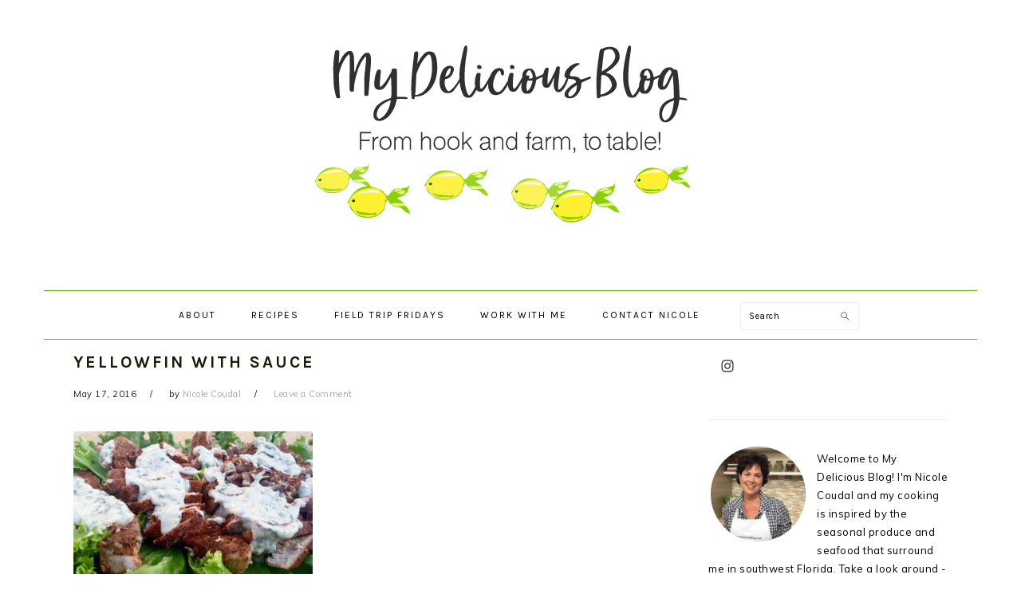

--- FILE ---
content_type: text/html; charset=UTF-8
request_url: https://www.mydeliciousblog.com/blackened-yellowfin-tuna/yellowfin-with-sauce/
body_size: 48499
content:
<!DOCTYPE html>
<html lang="en-US">
<head >
<meta charset="UTF-8" />
<meta name="viewport" content="width=device-width, initial-scale=1" />
<title>Yellowfin with sauce</title>
<meta name='robots' content='max-image-preview:large' />

			<style type="text/css">
				.slide-excerpt { width: 50%; }
				.slide-excerpt { bottom: 0; }
				.slide-excerpt { right: 0; }
				.flexslider { max-width: 680px; max-height: 400px; }
				.slide-image { max-height: 400px; }
			</style>
			<style type="text/css">
				@media only screen
				and (min-device-width : 320px)
				and (max-device-width : 480px) {
					.slide-excerpt { display: none !important; }
				}
			</style> <link rel='dns-prefetch' href='//ws.sharethis.com' />
<link rel='dns-prefetch' href='//fonts.googleapis.com' />
<link rel="alternate" type="application/rss+xml" title="My Delicious Blog &raquo; Feed" href="https://www.mydeliciousblog.com/feed/" />
<link rel="alternate" type="application/rss+xml" title="My Delicious Blog &raquo; Comments Feed" href="https://www.mydeliciousblog.com/comments/feed/" />
<link rel="alternate" type="application/rss+xml" title="My Delicious Blog &raquo; Yellowfin with sauce Comments Feed" href="https://www.mydeliciousblog.com/blackened-yellowfin-tuna/yellowfin-with-sauce/feed/" />
<link rel="alternate" title="oEmbed (JSON)" type="application/json+oembed" href="https://www.mydeliciousblog.com/wp-json/oembed/1.0/embed?url=https%3A%2F%2Fwww.mydeliciousblog.com%2Fblackened-yellowfin-tuna%2Fyellowfin-with-sauce%2F" />
<link rel="alternate" title="oEmbed (XML)" type="text/xml+oembed" href="https://www.mydeliciousblog.com/wp-json/oembed/1.0/embed?url=https%3A%2F%2Fwww.mydeliciousblog.com%2Fblackened-yellowfin-tuna%2Fyellowfin-with-sauce%2F&#038;format=xml" />
<script>(()=>{"use strict";const e=[400,500,600,700,800,900],t=e=>`wprm-min-${e}`,n=e=>`wprm-max-${e}`,s=new Set,o="ResizeObserver"in window,r=o?new ResizeObserver((e=>{for(const t of e)c(t.target)})):null,i=.5/(window.devicePixelRatio||1);function c(s){const o=s.getBoundingClientRect().width||0;for(let r=0;r<e.length;r++){const c=e[r],a=o<=c+i;o>c+i?s.classList.add(t(c)):s.classList.remove(t(c)),a?s.classList.add(n(c)):s.classList.remove(n(c))}}function a(e){s.has(e)||(s.add(e),r&&r.observe(e),c(e))}!function(e=document){e.querySelectorAll(".wprm-recipe").forEach(a)}();if(new MutationObserver((e=>{for(const t of e)for(const e of t.addedNodes)e instanceof Element&&(e.matches?.(".wprm-recipe")&&a(e),e.querySelectorAll?.(".wprm-recipe").forEach(a))})).observe(document.documentElement,{childList:!0,subtree:!0}),!o){let e=0;addEventListener("resize",(()=>{e&&cancelAnimationFrame(e),e=requestAnimationFrame((()=>s.forEach(c)))}),{passive:!0})}})();</script><link rel="canonical" href="https://www.mydeliciousblog.com/blackened-yellowfin-tuna/yellowfin-with-sauce/" />
<style id='wp-img-auto-sizes-contain-inline-css' type='text/css'>
img:is([sizes=auto i],[sizes^="auto," i]){contain-intrinsic-size:3000px 1500px}
/*# sourceURL=wp-img-auto-sizes-contain-inline-css */
</style>
<link rel='stylesheet' id='foodie-pro-theme-css' href='https://www.mydeliciousblog.com/wp-content/themes/foodiepro-v320/style.css?ver=3.2.0' type='text/css' media='all' />
<style id='foodie-pro-theme-inline-css' type='text/css'>
.before-header, .enews-widget, .footer-widgets, .form-allowed-tags{background:#9ee07d;}.genesis-nav-menu, .genesis-nav-menu .sub-menu, .entry-footer .entry-meta, .post-meta, li.comment{border-color:#62b201;}h1.entry-title, .entry-title a, .widgettitle, .recipe-index-search .widgettitle, .footer-widgets .widgettitle{color:#1e1904;}.entry-meta, .post-info, .post-meta, .site-footer{color:#1e1e1e;}.genesis-nav-menu > li > a{color:#000000;}body, .site-description, .sidebar .featured-content .entry-title{font-family:"Muli","Helvetica Neue",sans-serif;font-weight:400;}.genesis-nav-menu{font-family:"Karla","Helvetica Neue",sans-serif;}h1, h2, h3, h4, h5, h6, .site-title, .entry-title, .widgettitle{font-family:"Karla","Helvetica Neue",sans-serif;}.entry-title{font-family:"Karla","Helvetica Neue",sans-serif;}.button, .button-secondary, button, input[type="button"], input[type="reset"], input[type="submit"], a.more-link, .more-from-category a{font-family:"Karla","Helvetica Neue",sans-serif;}
/*# sourceURL=foodie-pro-theme-inline-css */
</style>
<style id='wp-emoji-styles-inline-css' type='text/css'>

	img.wp-smiley, img.emoji {
		display: inline !important;
		border: none !important;
		box-shadow: none !important;
		height: 1em !important;
		width: 1em !important;
		margin: 0 0.07em !important;
		vertical-align: -0.1em !important;
		background: none !important;
		padding: 0 !important;
	}
/*# sourceURL=wp-emoji-styles-inline-css */
</style>
<style id='wp-block-library-inline-css' type='text/css'>
:root{--wp-block-synced-color:#7a00df;--wp-block-synced-color--rgb:122,0,223;--wp-bound-block-color:var(--wp-block-synced-color);--wp-editor-canvas-background:#ddd;--wp-admin-theme-color:#007cba;--wp-admin-theme-color--rgb:0,124,186;--wp-admin-theme-color-darker-10:#006ba1;--wp-admin-theme-color-darker-10--rgb:0,107,160.5;--wp-admin-theme-color-darker-20:#005a87;--wp-admin-theme-color-darker-20--rgb:0,90,135;--wp-admin-border-width-focus:2px}@media (min-resolution:192dpi){:root{--wp-admin-border-width-focus:1.5px}}.wp-element-button{cursor:pointer}:root .has-very-light-gray-background-color{background-color:#eee}:root .has-very-dark-gray-background-color{background-color:#313131}:root .has-very-light-gray-color{color:#eee}:root .has-very-dark-gray-color{color:#313131}:root .has-vivid-green-cyan-to-vivid-cyan-blue-gradient-background{background:linear-gradient(135deg,#00d084,#0693e3)}:root .has-purple-crush-gradient-background{background:linear-gradient(135deg,#34e2e4,#4721fb 50%,#ab1dfe)}:root .has-hazy-dawn-gradient-background{background:linear-gradient(135deg,#faaca8,#dad0ec)}:root .has-subdued-olive-gradient-background{background:linear-gradient(135deg,#fafae1,#67a671)}:root .has-atomic-cream-gradient-background{background:linear-gradient(135deg,#fdd79a,#004a59)}:root .has-nightshade-gradient-background{background:linear-gradient(135deg,#330968,#31cdcf)}:root .has-midnight-gradient-background{background:linear-gradient(135deg,#020381,#2874fc)}:root{--wp--preset--font-size--normal:16px;--wp--preset--font-size--huge:42px}.has-regular-font-size{font-size:1em}.has-larger-font-size{font-size:2.625em}.has-normal-font-size{font-size:var(--wp--preset--font-size--normal)}.has-huge-font-size{font-size:var(--wp--preset--font-size--huge)}.has-text-align-center{text-align:center}.has-text-align-left{text-align:left}.has-text-align-right{text-align:right}.has-fit-text{white-space:nowrap!important}#end-resizable-editor-section{display:none}.aligncenter{clear:both}.items-justified-left{justify-content:flex-start}.items-justified-center{justify-content:center}.items-justified-right{justify-content:flex-end}.items-justified-space-between{justify-content:space-between}.screen-reader-text{border:0;clip-path:inset(50%);height:1px;margin:-1px;overflow:hidden;padding:0;position:absolute;width:1px;word-wrap:normal!important}.screen-reader-text:focus{background-color:#ddd;clip-path:none;color:#444;display:block;font-size:1em;height:auto;left:5px;line-height:normal;padding:15px 23px 14px;text-decoration:none;top:5px;width:auto;z-index:100000}html :where(.has-border-color){border-style:solid}html :where([style*=border-top-color]){border-top-style:solid}html :where([style*=border-right-color]){border-right-style:solid}html :where([style*=border-bottom-color]){border-bottom-style:solid}html :where([style*=border-left-color]){border-left-style:solid}html :where([style*=border-width]){border-style:solid}html :where([style*=border-top-width]){border-top-style:solid}html :where([style*=border-right-width]){border-right-style:solid}html :where([style*=border-bottom-width]){border-bottom-style:solid}html :where([style*=border-left-width]){border-left-style:solid}html :where(img[class*=wp-image-]){height:auto;max-width:100%}:where(figure){margin:0 0 1em}html :where(.is-position-sticky){--wp-admin--admin-bar--position-offset:var(--wp-admin--admin-bar--height,0px)}@media screen and (max-width:600px){html :where(.is-position-sticky){--wp-admin--admin-bar--position-offset:0px}}

/*# sourceURL=wp-block-library-inline-css */
</style><style id='global-styles-inline-css' type='text/css'>
:root{--wp--preset--aspect-ratio--square: 1;--wp--preset--aspect-ratio--4-3: 4/3;--wp--preset--aspect-ratio--3-4: 3/4;--wp--preset--aspect-ratio--3-2: 3/2;--wp--preset--aspect-ratio--2-3: 2/3;--wp--preset--aspect-ratio--16-9: 16/9;--wp--preset--aspect-ratio--9-16: 9/16;--wp--preset--color--black: #000000;--wp--preset--color--cyan-bluish-gray: #abb8c3;--wp--preset--color--white: #ffffff;--wp--preset--color--pale-pink: #f78da7;--wp--preset--color--vivid-red: #cf2e2e;--wp--preset--color--luminous-vivid-orange: #ff6900;--wp--preset--color--luminous-vivid-amber: #fcb900;--wp--preset--color--light-green-cyan: #7bdcb5;--wp--preset--color--vivid-green-cyan: #00d084;--wp--preset--color--pale-cyan-blue: #8ed1fc;--wp--preset--color--vivid-cyan-blue: #0693e3;--wp--preset--color--vivid-purple: #9b51e0;--wp--preset--gradient--vivid-cyan-blue-to-vivid-purple: linear-gradient(135deg,rgb(6,147,227) 0%,rgb(155,81,224) 100%);--wp--preset--gradient--light-green-cyan-to-vivid-green-cyan: linear-gradient(135deg,rgb(122,220,180) 0%,rgb(0,208,130) 100%);--wp--preset--gradient--luminous-vivid-amber-to-luminous-vivid-orange: linear-gradient(135deg,rgb(252,185,0) 0%,rgb(255,105,0) 100%);--wp--preset--gradient--luminous-vivid-orange-to-vivid-red: linear-gradient(135deg,rgb(255,105,0) 0%,rgb(207,46,46) 100%);--wp--preset--gradient--very-light-gray-to-cyan-bluish-gray: linear-gradient(135deg,rgb(238,238,238) 0%,rgb(169,184,195) 100%);--wp--preset--gradient--cool-to-warm-spectrum: linear-gradient(135deg,rgb(74,234,220) 0%,rgb(151,120,209) 20%,rgb(207,42,186) 40%,rgb(238,44,130) 60%,rgb(251,105,98) 80%,rgb(254,248,76) 100%);--wp--preset--gradient--blush-light-purple: linear-gradient(135deg,rgb(255,206,236) 0%,rgb(152,150,240) 100%);--wp--preset--gradient--blush-bordeaux: linear-gradient(135deg,rgb(254,205,165) 0%,rgb(254,45,45) 50%,rgb(107,0,62) 100%);--wp--preset--gradient--luminous-dusk: linear-gradient(135deg,rgb(255,203,112) 0%,rgb(199,81,192) 50%,rgb(65,88,208) 100%);--wp--preset--gradient--pale-ocean: linear-gradient(135deg,rgb(255,245,203) 0%,rgb(182,227,212) 50%,rgb(51,167,181) 100%);--wp--preset--gradient--electric-grass: linear-gradient(135deg,rgb(202,248,128) 0%,rgb(113,206,126) 100%);--wp--preset--gradient--midnight: linear-gradient(135deg,rgb(2,3,129) 0%,rgb(40,116,252) 100%);--wp--preset--font-size--small: 13px;--wp--preset--font-size--medium: 20px;--wp--preset--font-size--large: 36px;--wp--preset--font-size--x-large: 42px;--wp--preset--spacing--20: 0.44rem;--wp--preset--spacing--30: 0.67rem;--wp--preset--spacing--40: 1rem;--wp--preset--spacing--50: 1.5rem;--wp--preset--spacing--60: 2.25rem;--wp--preset--spacing--70: 3.38rem;--wp--preset--spacing--80: 5.06rem;--wp--preset--shadow--natural: 6px 6px 9px rgba(0, 0, 0, 0.2);--wp--preset--shadow--deep: 12px 12px 50px rgba(0, 0, 0, 0.4);--wp--preset--shadow--sharp: 6px 6px 0px rgba(0, 0, 0, 0.2);--wp--preset--shadow--outlined: 6px 6px 0px -3px rgb(255, 255, 255), 6px 6px rgb(0, 0, 0);--wp--preset--shadow--crisp: 6px 6px 0px rgb(0, 0, 0);}:where(.is-layout-flex){gap: 0.5em;}:where(.is-layout-grid){gap: 0.5em;}body .is-layout-flex{display: flex;}.is-layout-flex{flex-wrap: wrap;align-items: center;}.is-layout-flex > :is(*, div){margin: 0;}body .is-layout-grid{display: grid;}.is-layout-grid > :is(*, div){margin: 0;}:where(.wp-block-columns.is-layout-flex){gap: 2em;}:where(.wp-block-columns.is-layout-grid){gap: 2em;}:where(.wp-block-post-template.is-layout-flex){gap: 1.25em;}:where(.wp-block-post-template.is-layout-grid){gap: 1.25em;}.has-black-color{color: var(--wp--preset--color--black) !important;}.has-cyan-bluish-gray-color{color: var(--wp--preset--color--cyan-bluish-gray) !important;}.has-white-color{color: var(--wp--preset--color--white) !important;}.has-pale-pink-color{color: var(--wp--preset--color--pale-pink) !important;}.has-vivid-red-color{color: var(--wp--preset--color--vivid-red) !important;}.has-luminous-vivid-orange-color{color: var(--wp--preset--color--luminous-vivid-orange) !important;}.has-luminous-vivid-amber-color{color: var(--wp--preset--color--luminous-vivid-amber) !important;}.has-light-green-cyan-color{color: var(--wp--preset--color--light-green-cyan) !important;}.has-vivid-green-cyan-color{color: var(--wp--preset--color--vivid-green-cyan) !important;}.has-pale-cyan-blue-color{color: var(--wp--preset--color--pale-cyan-blue) !important;}.has-vivid-cyan-blue-color{color: var(--wp--preset--color--vivid-cyan-blue) !important;}.has-vivid-purple-color{color: var(--wp--preset--color--vivid-purple) !important;}.has-black-background-color{background-color: var(--wp--preset--color--black) !important;}.has-cyan-bluish-gray-background-color{background-color: var(--wp--preset--color--cyan-bluish-gray) !important;}.has-white-background-color{background-color: var(--wp--preset--color--white) !important;}.has-pale-pink-background-color{background-color: var(--wp--preset--color--pale-pink) !important;}.has-vivid-red-background-color{background-color: var(--wp--preset--color--vivid-red) !important;}.has-luminous-vivid-orange-background-color{background-color: var(--wp--preset--color--luminous-vivid-orange) !important;}.has-luminous-vivid-amber-background-color{background-color: var(--wp--preset--color--luminous-vivid-amber) !important;}.has-light-green-cyan-background-color{background-color: var(--wp--preset--color--light-green-cyan) !important;}.has-vivid-green-cyan-background-color{background-color: var(--wp--preset--color--vivid-green-cyan) !important;}.has-pale-cyan-blue-background-color{background-color: var(--wp--preset--color--pale-cyan-blue) !important;}.has-vivid-cyan-blue-background-color{background-color: var(--wp--preset--color--vivid-cyan-blue) !important;}.has-vivid-purple-background-color{background-color: var(--wp--preset--color--vivid-purple) !important;}.has-black-border-color{border-color: var(--wp--preset--color--black) !important;}.has-cyan-bluish-gray-border-color{border-color: var(--wp--preset--color--cyan-bluish-gray) !important;}.has-white-border-color{border-color: var(--wp--preset--color--white) !important;}.has-pale-pink-border-color{border-color: var(--wp--preset--color--pale-pink) !important;}.has-vivid-red-border-color{border-color: var(--wp--preset--color--vivid-red) !important;}.has-luminous-vivid-orange-border-color{border-color: var(--wp--preset--color--luminous-vivid-orange) !important;}.has-luminous-vivid-amber-border-color{border-color: var(--wp--preset--color--luminous-vivid-amber) !important;}.has-light-green-cyan-border-color{border-color: var(--wp--preset--color--light-green-cyan) !important;}.has-vivid-green-cyan-border-color{border-color: var(--wp--preset--color--vivid-green-cyan) !important;}.has-pale-cyan-blue-border-color{border-color: var(--wp--preset--color--pale-cyan-blue) !important;}.has-vivid-cyan-blue-border-color{border-color: var(--wp--preset--color--vivid-cyan-blue) !important;}.has-vivid-purple-border-color{border-color: var(--wp--preset--color--vivid-purple) !important;}.has-vivid-cyan-blue-to-vivid-purple-gradient-background{background: var(--wp--preset--gradient--vivid-cyan-blue-to-vivid-purple) !important;}.has-light-green-cyan-to-vivid-green-cyan-gradient-background{background: var(--wp--preset--gradient--light-green-cyan-to-vivid-green-cyan) !important;}.has-luminous-vivid-amber-to-luminous-vivid-orange-gradient-background{background: var(--wp--preset--gradient--luminous-vivid-amber-to-luminous-vivid-orange) !important;}.has-luminous-vivid-orange-to-vivid-red-gradient-background{background: var(--wp--preset--gradient--luminous-vivid-orange-to-vivid-red) !important;}.has-very-light-gray-to-cyan-bluish-gray-gradient-background{background: var(--wp--preset--gradient--very-light-gray-to-cyan-bluish-gray) !important;}.has-cool-to-warm-spectrum-gradient-background{background: var(--wp--preset--gradient--cool-to-warm-spectrum) !important;}.has-blush-light-purple-gradient-background{background: var(--wp--preset--gradient--blush-light-purple) !important;}.has-blush-bordeaux-gradient-background{background: var(--wp--preset--gradient--blush-bordeaux) !important;}.has-luminous-dusk-gradient-background{background: var(--wp--preset--gradient--luminous-dusk) !important;}.has-pale-ocean-gradient-background{background: var(--wp--preset--gradient--pale-ocean) !important;}.has-electric-grass-gradient-background{background: var(--wp--preset--gradient--electric-grass) !important;}.has-midnight-gradient-background{background: var(--wp--preset--gradient--midnight) !important;}.has-small-font-size{font-size: var(--wp--preset--font-size--small) !important;}.has-medium-font-size{font-size: var(--wp--preset--font-size--medium) !important;}.has-large-font-size{font-size: var(--wp--preset--font-size--large) !important;}.has-x-large-font-size{font-size: var(--wp--preset--font-size--x-large) !important;}
/*# sourceURL=global-styles-inline-css */
</style>

<style id='classic-theme-styles-inline-css' type='text/css'>
/*! This file is auto-generated */
.wp-block-button__link{color:#fff;background-color:#32373c;border-radius:9999px;box-shadow:none;text-decoration:none;padding:calc(.667em + 2px) calc(1.333em + 2px);font-size:1.125em}.wp-block-file__button{background:#32373c;color:#fff;text-decoration:none}
/*# sourceURL=/wp-includes/css/classic-themes.min.css */
</style>
<link rel='stylesheet' id='wprm-public-css' href='https://www.mydeliciousblog.com/wp-content/plugins/wp-recipe-maker/dist/public-modern.css?ver=10.2.4' type='text/css' media='all' />
<link rel='stylesheet' id='google-fonts-css' href='//fonts.googleapis.com/css?family=Muli%3Aregular%2Citalic%2C300%2C300italic%7CKarla%3Aregular%2Citalic%2C700%2C700italic%26subset%3Dlatin%2C&#038;ver=3.2.0' type='text/css' media='all' />
<link rel='stylesheet' id='simple-social-icons-font-css' href='https://www.mydeliciousblog.com/wp-content/plugins/simple-social-icons/css/style.css?ver=4.0.0' type='text/css' media='all' />
<link rel='stylesheet' id='slider_styles-css' href='https://www.mydeliciousblog.com/wp-content/plugins/genesis-responsive-slider/assets/style.css?ver=1.0.1' type='text/css' media='all' />
<script type="text/javascript" src="https://www.mydeliciousblog.com/wp-includes/js/jquery/jquery.min.js?ver=3.7.1" id="jquery-core-js"></script>
<script type="text/javascript" src="https://www.mydeliciousblog.com/wp-includes/js/jquery/jquery-migrate.min.js?ver=3.4.1" id="jquery-migrate-js"></script>
<script id='st_insights_js' type="text/javascript" src="https://ws.sharethis.com/button/st_insights.js?publisher=4d48b7c5-0ae3-43d4-bfbe-3ff8c17a8ae6&amp;product=simpleshare&amp;ver=8.5.3" id="ssba-sharethis-js"></script>
<link rel="https://api.w.org/" href="https://www.mydeliciousblog.com/wp-json/" /><link rel="alternate" title="JSON" type="application/json" href="https://www.mydeliciousblog.com/wp-json/wp/v2/media/1444" /><link rel="EditURI" type="application/rsd+xml" title="RSD" href="https://www.mydeliciousblog.com/xmlrpc.php?rsd" />
		<script type="text/javascript" async defer data-pin-color="red"  data-pin-hover="true"
			src="https://www.mydeliciousblog.com/wp-content/plugins/pinterest-pin-it-button-on-image-hover-and-post/js/pinit.js"></script>
		<style type="text/css"> .tippy-box[data-theme~="wprm"] { background-color: #333333; color: #FFFFFF; } .tippy-box[data-theme~="wprm"][data-placement^="top"] > .tippy-arrow::before { border-top-color: #333333; } .tippy-box[data-theme~="wprm"][data-placement^="bottom"] > .tippy-arrow::before { border-bottom-color: #333333; } .tippy-box[data-theme~="wprm"][data-placement^="left"] > .tippy-arrow::before { border-left-color: #333333; } .tippy-box[data-theme~="wprm"][data-placement^="right"] > .tippy-arrow::before { border-right-color: #333333; } .tippy-box[data-theme~="wprm"] a { color: #FFFFFF; } .wprm-comment-rating svg { width: 18px !important; height: 18px !important; } img.wprm-comment-rating { width: 90px !important; height: 18px !important; } body { --comment-rating-star-color: #343434; } body { --wprm-popup-font-size: 16px; } body { --wprm-popup-background: #ffffff; } body { --wprm-popup-title: #000000; } body { --wprm-popup-content: #444444; } body { --wprm-popup-button-background: #444444; } body { --wprm-popup-button-text: #ffffff; } body { --wprm-popup-accent: #747B2D; }</style><style type="text/css">.wprm-glossary-term {color: #5A822B;text-decoration: underline;cursor: help;}</style><link rel="icon" href="https://www.mydeliciousblog.com/wp-content/uploads/2019/02/cropped-MDB-site-icon-32x32.png" sizes="32x32" />
<link rel="icon" href="https://www.mydeliciousblog.com/wp-content/uploads/2019/02/cropped-MDB-site-icon-192x192.png" sizes="192x192" />
<link rel="apple-touch-icon" href="https://www.mydeliciousblog.com/wp-content/uploads/2019/02/cropped-MDB-site-icon-180x180.png" />
<meta name="msapplication-TileImage" content="https://www.mydeliciousblog.com/wp-content/uploads/2019/02/cropped-MDB-site-icon-270x270.png" />
<style type="text/css">
</style>
		<style type="text/css" id="wp-custom-css">
			.sidebar a {
    color: #f9f9f9;
    font-weight: 600;
}

.more-from-category {
    clear: both;
    text-align: center;
}

.orderby {display:none;}

.flex-control-thumbs img {padding:5px;}

.woocommerce ul.product_list_widget li img  {padding:5px;margin-top:25px;}



.woocommerce-mini-cart .quantity {margin-left:40px;}

.sidebar a {color: #503030;}

.woocommerce-loop-category__title {display:none;}

.woocommerce ul.products li.product a img {
    width:300%;
    height: auto;
}		</style>
		<link rel='stylesheet' id='simple-share-buttons-adder-ssba-css' href='https://www.mydeliciousblog.com/wp-content/plugins/simple-share-buttons-adder/css/ssba.css?ver=1758798284' type='text/css' media='all' />
<style id='simple-share-buttons-adder-ssba-inline-css' type='text/css'>
	.ssba {
									
									
									
									
								}
								.ssba img
								{
									width: 35px !important;
									padding: 6px;
									border:  0;
									box-shadow: none !important;
									display: inline !important;
									vertical-align: middle;
									box-sizing: unset;
								}

								.ssba-classic-2 .ssbp-text {
									display: none!important;
								}

								.ssba .fb-save
								{
								padding: 6px;
								line-height: 30px; }
								.ssba, .ssba a
								{
									text-decoration:none;
									background: none;
									
									font-size: 12px;
									
									font-weight: normal;
								}
								

			   #ssba-bar-2 .ssbp-bar-list {
					max-width: 48px !important;;
			   }
			   #ssba-bar-2 .ssbp-bar-list li a {height: 48px !important; width: 48px !important; 
				}
				#ssba-bar-2 .ssbp-bar-list li a:hover {
				}

				#ssba-bar-2 .ssbp-bar-list li a svg,
				 #ssba-bar-2 .ssbp-bar-list li a svg path, .ssbp-bar-list li a.ssbp-surfingbird span:not(.color-icon) svg polygon {line-height: 48px !important;; font-size: 18px;}
				#ssba-bar-2 .ssbp-bar-list li a:hover svg,
				 #ssba-bar-2 .ssbp-bar-list li a:hover svg path, .ssbp-bar-list li a.ssbp-surfingbird span:not(.color-icon) svg polygon {}
				#ssba-bar-2 .ssbp-bar-list li {
				margin: 0px 0!important;
				}@media only screen and ( max-width: 750px ) {
				#ssba-bar-2 {
				display: block;
				}
			}
/*# sourceURL=simple-share-buttons-adder-ssba-inline-css */
</style>
</head>
<body class="attachment wp-singular attachment-template-default single single-attachment postid-1444 attachmentid-1444 attachment-jpeg wp-theme-genesis wp-child-theme-foodiepro-v320 custom-header header-image header-full-width content-sidebar genesis-breadcrumbs-hidden genesis-footer-widgets-hidden foodie-pro" itemscope itemtype="https://schema.org/WebPage"><div class="site-container"><ul class="genesis-skip-link"><li><a href="#genesis-nav-primary" class="screen-reader-shortcut"> Skip to primary navigation</a></li><li><a href="#genesis-content" class="screen-reader-shortcut"> Skip to main content</a></li><li><a href="#genesis-sidebar-primary" class="screen-reader-shortcut"> Skip to primary sidebar</a></li></ul><header class="site-header" itemscope itemtype="https://schema.org/WPHeader"><div class="wrap"><div class="title-area"><h1 class="site-title" itemprop="headline"><a href="https://www.mydeliciousblog.com/" title="My Delicious Blog" ><img src="https://www.mydeliciousblog.com/wp-content/uploads/2022/01/MDB-WEB-HEADER-2022.png" title="My Delicious Blog" alt="My Delicious Blog"  nopin="nopin" /></a></h1></div></div></header><nav class="nav-primary" aria-label="Main" itemscope itemtype="https://schema.org/SiteNavigationElement" id="genesis-nav-primary"><div class="wrap"><ul id="menu-main-header" class="menu genesis-nav-menu menu-primary"><li id="menu-item-71" class="menu-item menu-item-type-post_type menu-item-object-page menu-item-has-children menu-item-71"><a href="https://www.mydeliciousblog.com/about-nicole-coudal/" itemprop="url"><span itemprop="name">About</span></a>
<ul class="sub-menu">
	<li id="menu-item-68" class="menu-item menu-item-type-post_type menu-item-object-page menu-item-68"><a href="https://www.mydeliciousblog.com/faqs/" itemprop="url"><span itemprop="name">FAQs</span></a></li>
</ul>
</li>
<li id="menu-item-70" class="menu-item menu-item-type-post_type menu-item-object-page menu-item-70"><a href="https://www.mydeliciousblog.com/recipes/" itemprop="url"><span itemprop="name">Recipes</span></a></li>
<li id="menu-item-2037" class="menu-item menu-item-type-taxonomy menu-item-object-category menu-item-2037"><a href="https://www.mydeliciousblog.com/category/field-trip-fridays/" itemprop="url"><span itemprop="name">Field Trip Fridays</span></a></li>
<li id="menu-item-1968" class="menu-item menu-item-type-post_type menu-item-object-page menu-item-1968"><a href="https://www.mydeliciousblog.com/?page_id=1959" itemprop="url"><span itemprop="name">Work With Me</span></a></li>
<li id="menu-item-238" class="menu-item menu-item-type-post_type menu-item-object-page menu-item-238"><a href="https://www.mydeliciousblog.com/contact/" itemprop="url"><span itemprop="name">Contact Nicole</span></a></li>
<li id="foodie-search" class="foodie-search menu-item"><form class="search-form" method="get" action="https://www.mydeliciousblog.com/" role="search" itemprop="potentialAction" itemscope itemtype="https://schema.org/SearchAction"><label class="search-form-label screen-reader-text" for="searchform-1">Search</label><input class="search-form-input" type="search" name="s" id="searchform-1" placeholder="Search" itemprop="query-input"><input class="search-form-submit" type="submit" value="Search"><meta content="https://www.mydeliciousblog.com/?s={s}" itemprop="target"></form></li></ul></div></nav><div class="site-inner"><div class="content-sidebar-wrap"><main class="content" id="genesis-content"><article class="post-1444 attachment type-attachment status-inherit entry" aria-label="Yellowfin with sauce" itemscope itemtype="https://schema.org/CreativeWork"><header class="entry-header"><h1 class="entry-title" itemprop="headline">Yellowfin with sauce</h1>
<p class="entry-meta"><time class="entry-time" itemprop="datePublished" datetime="2016-05-17T20:20:20-04:00">May 17, 2016</time> by <span class="entry-author" itemprop="author" itemscope itemtype="https://schema.org/Person"><a href="https://www.mydeliciousblog.com/author/nicole/" class="entry-author-link" rel="author" itemprop="url"><span class="entry-author-name" itemprop="name">Nicole Coudal</span></a></span> <span class="entry-comments-link"><a href="https://www.mydeliciousblog.com/blackened-yellowfin-tuna/yellowfin-with-sauce/#respond">Leave a Comment</a></span> </p></header><div class="entry-content" itemprop="text"><p class="attachment"><a href='https://www.mydeliciousblog.com/wp-content/uploads/2016/05/Yellowfin-with-sauce.jpg'><img decoding="async" width="300" height="194" src="https://www.mydeliciousblog.com/wp-content/uploads/2016/05/Yellowfin-with-sauce-300x194.jpg" class="attachment-medium size-medium" alt="" srcset="https://www.mydeliciousblog.com/wp-content/uploads/2016/05/Yellowfin-with-sauce-300x194.jpg 300w, https://www.mydeliciousblog.com/wp-content/uploads/2016/05/Yellowfin-with-sauce-400x258.jpg 400w, https://www.mydeliciousblog.com/wp-content/uploads/2016/05/Yellowfin-with-sauce-600x388.jpg 600w, https://www.mydeliciousblog.com/wp-content/uploads/2016/05/Yellowfin-with-sauce-768x496.jpg 768w, https://www.mydeliciousblog.com/wp-content/uploads/2016/05/Yellowfin-with-sauce-1024x662.jpg 1024w, https://www.mydeliciousblog.com/wp-content/uploads/2016/05/Yellowfin-with-sauce.jpg 1800w" sizes="(max-width: 300px) 100vw, 300px" /></a></p>
<!-- Simple Share Buttons Adder (8.5.3) simplesharebuttons.com --><div class="ssba-classic-2 ssba ssbp-wrap alignleft ssbp--theme-1"><div style="text-align:left"><a href="https://simplesharebuttons.com" target="_blank" class="ssba-share-text">Please share this post!</a><br/><a data-site="facebook" class="ssba_facebook_share ssba_share_link" href="https://www.facebook.com/sharer.php?t=Yellowfin with sauce&u=https://www.mydeliciousblog.com/blackened-yellowfin-tuna/yellowfin-with-sauce/"  target=_blank  style="color:; background-color: ; height: 48px; width: 48px; " ><img decoding="async" src="https://www.mydeliciousblog.com/wp-content/plugins/simple-share-buttons-adder/buttons/somacro/facebook.png" style="width: 35px;" title="facebook" class="ssba ssba-img" alt="Share on facebook" /><div title="Facebook" class="ssbp-text">Facebook</div></a><a data-site="pinterest" class="ssba_pinterest_share ssba_share_link" href="https://pinterest.com/pin/create/button/?description=Yellowfin with sauce&media=&url=https://www.mydeliciousblog.com/blackened-yellowfin-tuna/yellowfin-with-sauce/"  target=_blank  style="color:; background-color: ; height: 48px; width: 48px; " ><img decoding="async" src="https://www.mydeliciousblog.com/wp-content/plugins/simple-share-buttons-adder/buttons/somacro/pinterest.png" style="width: 35px;" title="pinterest" class="ssba ssba-img" alt="Share on pinterest" /><div title="Pinterest" class="ssbp-text">Pinterest</div></a><a data-site="twitter" class="ssba_twitter_share ssba_share_link" href="https://twitter.com/intent/tweet?text=Yellowfin with sauce&url=https://www.mydeliciousblog.com/blackened-yellowfin-tuna/yellowfin-with-sauce/&via="  target=_blank  style="color:; background-color: ; height: 48px; width: 48px; " ><img decoding="async" src="https://www.mydeliciousblog.com/wp-content/plugins/simple-share-buttons-adder/buttons/somacro/twitter.png" style="width: 35px;" title="twitter" class="ssba ssba-img" alt="Share on twitter" /><div title="Twitter" class="ssbp-text">Twitter</div></a></div></div></div><footer class="entry-footer"></footer></article><h2 class="screen-reader-text">Reader Interactions</h2>	<div id="respond" class="comment-respond">
		<h3 id="reply-title" class="comment-reply-title">Leave a Reply</h3><form action="https://www.mydeliciousblog.com/wp-comments-post.php" method="post" id="commentform" class="comment-form"><p class="comment-notes"><span id="email-notes">Your email address will not be published.</span> <span class="required-field-message">Required fields are marked <span class="required">*</span></span></p><p class="comment-form-comment"><label for="comment">Comment <span class="required">*</span></label> <textarea id="comment" name="comment" cols="45" rows="8" maxlength="65525" required></textarea></p><p class="comment-form-author"><label for="author">Name <span class="required">*</span></label> <input id="author" name="author" type="text" value="" size="30" maxlength="245" autocomplete="name" required /></p>
<p class="comment-form-email"><label for="email">Email <span class="required">*</span></label> <input id="email" name="email" type="email" value="" size="30" maxlength="100" aria-describedby="email-notes" autocomplete="email" required /></p>
<p class="comment-form-url"><label for="url">Website</label> <input id="url" name="url" type="url" value="" size="30" maxlength="200" autocomplete="url" /></p>
<p class="form-submit"><input name="submit" type="submit" id="submit" class="submit" value="Post Comment" /> <input type='hidden' name='comment_post_ID' value='1444' id='comment_post_ID' />
<input type='hidden' name='comment_parent' id='comment_parent' value='0' />
</p><p style="display: none;"><input type="hidden" id="akismet_comment_nonce" name="akismet_comment_nonce" value="9ac49393a7" /></p><p style="display: none !important;" class="akismet-fields-container" data-prefix="ak_"><label>&#916;<textarea name="ak_hp_textarea" cols="45" rows="8" maxlength="100"></textarea></label><input type="hidden" id="ak_js_1" name="ak_js" value="99"/><script>document.getElementById( "ak_js_1" ).setAttribute( "value", ( new Date() ).getTime() );</script></p></form>	</div><!-- #respond -->
	</main><aside class="sidebar sidebar-primary widget-area" role="complementary" aria-label="Primary Sidebar" itemscope itemtype="https://schema.org/WPSideBar" id="genesis-sidebar-primary"><h2 class="genesis-sidebar-title screen-reader-text">Primary Sidebar</h2><section id="simple-social-icons-2" class="widget simple-social-icons"><div class="widget-wrap"><ul class="alignleft"><li class="ssi-instagram"><a href="https://www.instagram.com/mydeliciousblog/" target="_blank" rel="noopener noreferrer"><svg role="img" class="social-instagram" aria-labelledby="social-instagram-2"><title id="social-instagram-2">Instagram</title><use xlink:href="https://www.mydeliciousblog.com/wp-content/plugins/simple-social-icons/symbol-defs.svg#social-instagram"></use></svg></a></li></ul></div></section>
<section id="user-profile-3" class="widget user-profile"><div class="widget-wrap"><p><span class="alignleft"><img alt='' src='https://secure.gravatar.com/avatar/3b10cb06dd47faf50a2a00e5e0861b4224768eef2c5e42b5b4991a876a24b825?s=125&#038;d=mm&#038;r=g' srcset='https://secure.gravatar.com/avatar/3b10cb06dd47faf50a2a00e5e0861b4224768eef2c5e42b5b4991a876a24b825?s=250&#038;d=mm&#038;r=g 2x' class='avatar avatar-125 photo' height='125' width='125' loading='lazy' decoding='async'/></span>Welcome to My Delicious Blog! I'm Nicole Coudal and my cooking is inspired by the seasonal produce and seafood that surround me in southwest Florida. Take a look around -- I'm sure you'll find something delicious.</p>
</div></section>
<section id="enews-ext-3" class="widget enews-widget"><div class="widget-wrap"><div class="enews enews-2-fields"><h3 class="widgettitle widget-title">Subscribe for a weekly update!</h3>
			<form id="subscribeenews-ext-3" class="enews-form" action="//mydeliciousblog.us10.list-manage.com/subscribe/post?u=a58f8f366e2238db5939e1d06&amp;id=1178fe756c" method="post"
				 target="_blank" 				name="enews-ext-3"
			>
									<input type="text" id="subbox1" class="enews-subbox enews-fname" value="" aria-label="First Name" placeholder="First Name" name="FNAME" />								<input type="email" value="" id="subbox" class="enews-email" aria-label="E-Mail Address" placeholder="E-Mail Address" name="EMAIL"
																																			required="required" />
								<input type="submit" value="Go!" id="subbutton" class="enews-submit" />
			</form>
		</div></div></section>
<section id="featured-post-41" class="widget featured-content featuredpost"><div class="widget-wrap"><h3 class="widgettitle widget-title">Some All-Time Favorites</h3>
<article class="simple-grid one-half odd first post-5413 post type-post status-publish format-standard has-post-thumbnail category-cookies tag-orange tag-peaches tag-plums tag-stone-fruit tag-vanilla entry" aria-label="Roasted Stone Fruit with Orange &#038; Vanilla"><a href="https://www.mydeliciousblog.com/roasted-stone-fruit-with-orange-vanilla/" title="Roasted Stone Fruit with Orange &#038; Vanilla" class="alignnone"><img width="150" height="150" src="https://www.mydeliciousblog.com/wp-content/uploads/2020/09/Roasted-fruit1-150x150.jpg" class="entry-image attachment-post" alt="" itemprop="image" decoding="async" loading="lazy" srcset="https://www.mydeliciousblog.com/wp-content/uploads/2020/09/Roasted-fruit1-150x150.jpg 150w, https://www.mydeliciousblog.com/wp-content/uploads/2020/09/Roasted-fruit1-100x100.jpg 100w, https://www.mydeliciousblog.com/wp-content/uploads/2020/09/Roasted-fruit1-500x500.jpg 500w, https://www.mydeliciousblog.com/wp-content/uploads/2020/09/Roasted-fruit1-320x321.jpg 320w" sizes="auto, (max-width: 150px) 100vw, 150px" /></a></article><article class="simple-grid one-half post-1577 post type-post status-publish format-standard has-post-thumbnail category-field-trip-fridays tag-field-trip-fridays tag-lionfish entry" aria-label="Field Trip Friday &#8211; Lionfish Derby"><a href="https://www.mydeliciousblog.com/field-trip-friday-lionfish-derby/" title="Field Trip Friday &#8211; Lionfish Derby" class="alignnone"><img width="150" height="150" src="https://www.mydeliciousblog.com/wp-content/uploads/2016/07/FTF_LION-150x150.jpg" class="entry-image attachment-post" alt="field trip friday_lionfish" itemprop="image" decoding="async" loading="lazy" srcset="https://www.mydeliciousblog.com/wp-content/uploads/2016/07/FTF_LION-150x150.jpg 150w, https://www.mydeliciousblog.com/wp-content/uploads/2016/07/FTF_LION-100x100.jpg 100w, https://www.mydeliciousblog.com/wp-content/uploads/2016/07/FTF_LION-320x320.jpg 320w" sizes="auto, (max-width: 150px) 100vw, 150px" /></a></article><article class="simple-grid one-half odd first post-6267 post type-post status-publish format-standard has-post-thumbnail category-grains category-monthly-themes tag-blueberries tag-buddha-bowl tag-coconut-milk tag-farro tag-honey entry" aria-label="Bowls of Happiness: Coconut Farro"><a href="https://www.mydeliciousblog.com/bowls-of-happiness-coconut-farro/" title="Bowls of Happiness: Coconut Farro" class="alignnone"><img width="150" height="150" src="https://www.mydeliciousblog.com/wp-content/uploads/2021/07/monthly-series-coconut-farro-150x150.jpg" class="entry-image attachment-post" alt="" itemprop="image" decoding="async" loading="lazy" srcset="https://www.mydeliciousblog.com/wp-content/uploads/2021/07/monthly-series-coconut-farro-150x150.jpg 150w, https://www.mydeliciousblog.com/wp-content/uploads/2021/07/monthly-series-coconut-farro-100x100.jpg 100w, https://www.mydeliciousblog.com/wp-content/uploads/2021/07/monthly-series-coconut-farro-500x500.jpg 500w, https://www.mydeliciousblog.com/wp-content/uploads/2021/07/monthly-series-coconut-farro-320x321.jpg 320w" sizes="auto, (max-width: 150px) 100vw, 150px" /></a></article><article class="simple-grid one-half post-1044 post type-post status-publish format-standard has-post-thumbnail category-odds-ends tag-poem tag-poetry entry" aria-label="The Poetry of Food"><a href="https://www.mydeliciousblog.com/the-poetry-of-food/" title="The Poetry of Food" class="alignnone"><img width="150" height="150" src="https://www.mydeliciousblog.com/wp-content/uploads/2015/10/Radish-150x150.jpg" class="entry-image attachment-post" alt="radishes" itemprop="image" decoding="async" loading="lazy" srcset="https://www.mydeliciousblog.com/wp-content/uploads/2015/10/Radish-150x150.jpg 150w, https://www.mydeliciousblog.com/wp-content/uploads/2015/10/Radish-100x100.jpg 100w, https://www.mydeliciousblog.com/wp-content/uploads/2015/10/Radish-320x320.jpg 320w" sizes="auto, (max-width: 150px) 100vw, 150px" /></a></article><article class="simple-grid one-half odd first post-5539 post type-post status-publish format-standard has-post-thumbnail category-beef-poultry-pork tag-chicken tag-garlic tag-miso tag-soy-sauce tag-sriracha entry" aria-label="Miso-Garlic-Soy Chicken Thighs"><a href="https://www.mydeliciousblog.com/miso-garlic-soy-chicken-thighs/" title="Miso-Garlic-Soy Chicken Thighs" class="alignnone"><img width="150" height="150" src="https://www.mydeliciousblog.com/wp-content/uploads/2020/10/Miso-Glazed-Chicken-Thighs-150x150.jpg" class="entry-image attachment-post" alt="" itemprop="image" decoding="async" loading="lazy" srcset="https://www.mydeliciousblog.com/wp-content/uploads/2020/10/Miso-Glazed-Chicken-Thighs-150x150.jpg 150w, https://www.mydeliciousblog.com/wp-content/uploads/2020/10/Miso-Glazed-Chicken-Thighs-100x100.jpg 100w, https://www.mydeliciousblog.com/wp-content/uploads/2020/10/Miso-Glazed-Chicken-Thighs-500x500.jpg 500w, https://www.mydeliciousblog.com/wp-content/uploads/2020/10/Miso-Glazed-Chicken-Thighs-320x321.jpg 320w" sizes="auto, (max-width: 150px) 100vw, 150px" /></a></article><article class="simple-grid one-half post-4057 post type-post status-publish format-standard has-post-thumbnail category-starters-snacks category-fish tag-chiles tag-crackers tag-dip tag-jalapeno tag-lime tag-mullet tag-smoked-mullet tag-spread course-seafood cuisine-seafood entry" aria-label="The Best Smoked Mullet Spread"><a href="https://www.mydeliciousblog.com/the-best-smoked-mullet-spread-2/" title="The Best Smoked Mullet Spread" class="alignnone"><img width="150" height="150" src="https://www.mydeliciousblog.com/wp-content/uploads/2015/09/MulletSpread-150x150.jpg" class="entry-image attachment-post" alt="Mullet Spread" itemprop="image" decoding="async" loading="lazy" srcset="https://www.mydeliciousblog.com/wp-content/uploads/2015/09/MulletSpread-150x150.jpg 150w, https://www.mydeliciousblog.com/wp-content/uploads/2015/09/MulletSpread-100x100.jpg 100w, https://www.mydeliciousblog.com/wp-content/uploads/2015/09/MulletSpread-320x320.jpg 320w" sizes="auto, (max-width: 150px) 100vw, 150px" /></a></article></div></section>
</aside></div></div><footer class="site-footer" itemscope itemtype="https://schema.org/WPFooter"><div class="wrap"><p>Copyright &#x000A9;&nbsp;2026 My Delicious Blog</p></div></footer></div><script type="speculationrules">
{"prefetch":[{"source":"document","where":{"and":[{"href_matches":"/*"},{"not":{"href_matches":["/wp-*.php","/wp-admin/*","/wp-content/uploads/*","/wp-content/*","/wp-content/plugins/*","/wp-content/themes/foodiepro-v320/*","/wp-content/themes/genesis/*","/*\\?(.+)"]}},{"not":{"selector_matches":"a[rel~=\"nofollow\"]"}},{"not":{"selector_matches":".no-prefetch, .no-prefetch a"}}]},"eagerness":"conservative"}]}
</script>
<script type='text/javascript'>jQuery(document).ready(function($) {$(".flexslider").flexslider({controlsContainer: "#genesis-responsive-slider",animation: "slide",directionNav: 1,controlNav: 1,animationDuration: 0,slideshowSpeed: 4000    });  });</script><style type="text/css" media="screen">#simple-social-icons-2 ul li a, #simple-social-icons-2 ul li a:hover, #simple-social-icons-2 ul li a:focus { background-color: #FFF !important; border-radius: 36px; color: #333 !important; border: 0px #ffffff solid !important; font-size: 18px; padding: 9px; }  #simple-social-icons-2 ul li a:hover, #simple-social-icons-2 ul li a:focus { background-color: #FFF !important; border-color: #ffffff !important; color: #666 !important; }  #simple-social-icons-2 ul li a:focus { outline: 1px dotted #FFF !important; }</style><script type="text/javascript" src="https://www.mydeliciousblog.com/wp-content/plugins/pinterest-pin-it-button-on-image-hover-and-post/js/main.js?ver=d9d98d9bcea010aee489337383e6df6d" id="wl-pin-main-js"></script>
<script type="text/javascript" id="wl-pin-main-js-after">
/* <![CDATA[ */
jQuery(document).ready(function(){jQuery(".is-cropped img").each(function(){jQuery(this).attr("style", "min-height: 120px;min-width: 100px;");});jQuery(".avatar").attr("style", "min-width: unset; min-height: unset;");});
//# sourceURL=wl-pin-main-js-after
/* ]]> */
</script>
<script type="text/javascript" src="https://www.mydeliciousblog.com/wp-content/plugins/simple-share-buttons-adder/js/ssba.js?ver=1758798284" id="simple-share-buttons-adder-ssba-js"></script>
<script type="text/javascript" id="simple-share-buttons-adder-ssba-js-after">
/* <![CDATA[ */
Main.boot( [] );
//# sourceURL=simple-share-buttons-adder-ssba-js-after
/* ]]> */
</script>
<script type="text/javascript" src="https://www.mydeliciousblog.com/wp-content/themes/genesis/lib/js/skip-links.min.js?ver=3.3.5" id="skip-links-js"></script>
<script type="text/javascript" src="https://www.mydeliciousblog.com/wp-content/themes/foodiepro-v320/js/general.js?ver=3.2.0" id="foodie-pro-general-js"></script>
<script type="text/javascript" src="https://www.mydeliciousblog.com/wp-content/plugins/genesis-responsive-slider/assets/js/jquery.flexslider.js?ver=1.0.1" id="flexslider-js"></script>
<script defer type="text/javascript" src="https://www.mydeliciousblog.com/wp-content/plugins/akismet/_inc/akismet-frontend.js?ver=1763035867" id="akismet-frontend-js"></script>
<script id="wp-emoji-settings" type="application/json">
{"baseUrl":"https://s.w.org/images/core/emoji/17.0.2/72x72/","ext":".png","svgUrl":"https://s.w.org/images/core/emoji/17.0.2/svg/","svgExt":".svg","source":{"concatemoji":"https://www.mydeliciousblog.com/wp-includes/js/wp-emoji-release.min.js?ver=d9d98d9bcea010aee489337383e6df6d"}}
</script>
<script type="module">
/* <![CDATA[ */
/*! This file is auto-generated */
const a=JSON.parse(document.getElementById("wp-emoji-settings").textContent),o=(window._wpemojiSettings=a,"wpEmojiSettingsSupports"),s=["flag","emoji"];function i(e){try{var t={supportTests:e,timestamp:(new Date).valueOf()};sessionStorage.setItem(o,JSON.stringify(t))}catch(e){}}function c(e,t,n){e.clearRect(0,0,e.canvas.width,e.canvas.height),e.fillText(t,0,0);t=new Uint32Array(e.getImageData(0,0,e.canvas.width,e.canvas.height).data);e.clearRect(0,0,e.canvas.width,e.canvas.height),e.fillText(n,0,0);const a=new Uint32Array(e.getImageData(0,0,e.canvas.width,e.canvas.height).data);return t.every((e,t)=>e===a[t])}function p(e,t){e.clearRect(0,0,e.canvas.width,e.canvas.height),e.fillText(t,0,0);var n=e.getImageData(16,16,1,1);for(let e=0;e<n.data.length;e++)if(0!==n.data[e])return!1;return!0}function u(e,t,n,a){switch(t){case"flag":return n(e,"\ud83c\udff3\ufe0f\u200d\u26a7\ufe0f","\ud83c\udff3\ufe0f\u200b\u26a7\ufe0f")?!1:!n(e,"\ud83c\udde8\ud83c\uddf6","\ud83c\udde8\u200b\ud83c\uddf6")&&!n(e,"\ud83c\udff4\udb40\udc67\udb40\udc62\udb40\udc65\udb40\udc6e\udb40\udc67\udb40\udc7f","\ud83c\udff4\u200b\udb40\udc67\u200b\udb40\udc62\u200b\udb40\udc65\u200b\udb40\udc6e\u200b\udb40\udc67\u200b\udb40\udc7f");case"emoji":return!a(e,"\ud83e\u1fac8")}return!1}function f(e,t,n,a){let r;const o=(r="undefined"!=typeof WorkerGlobalScope&&self instanceof WorkerGlobalScope?new OffscreenCanvas(300,150):document.createElement("canvas")).getContext("2d",{willReadFrequently:!0}),s=(o.textBaseline="top",o.font="600 32px Arial",{});return e.forEach(e=>{s[e]=t(o,e,n,a)}),s}function r(e){var t=document.createElement("script");t.src=e,t.defer=!0,document.head.appendChild(t)}a.supports={everything:!0,everythingExceptFlag:!0},new Promise(t=>{let n=function(){try{var e=JSON.parse(sessionStorage.getItem(o));if("object"==typeof e&&"number"==typeof e.timestamp&&(new Date).valueOf()<e.timestamp+604800&&"object"==typeof e.supportTests)return e.supportTests}catch(e){}return null}();if(!n){if("undefined"!=typeof Worker&&"undefined"!=typeof OffscreenCanvas&&"undefined"!=typeof URL&&URL.createObjectURL&&"undefined"!=typeof Blob)try{var e="postMessage("+f.toString()+"("+[JSON.stringify(s),u.toString(),c.toString(),p.toString()].join(",")+"));",a=new Blob([e],{type:"text/javascript"});const r=new Worker(URL.createObjectURL(a),{name:"wpTestEmojiSupports"});return void(r.onmessage=e=>{i(n=e.data),r.terminate(),t(n)})}catch(e){}i(n=f(s,u,c,p))}t(n)}).then(e=>{for(const n in e)a.supports[n]=e[n],a.supports.everything=a.supports.everything&&a.supports[n],"flag"!==n&&(a.supports.everythingExceptFlag=a.supports.everythingExceptFlag&&a.supports[n]);var t;a.supports.everythingExceptFlag=a.supports.everythingExceptFlag&&!a.supports.flag,a.supports.everything||((t=a.source||{}).concatemoji?r(t.concatemoji):t.wpemoji&&t.twemoji&&(r(t.twemoji),r(t.wpemoji)))});
//# sourceURL=https://www.mydeliciousblog.com/wp-includes/js/wp-emoji-loader.min.js
/* ]]> */
</script>
</body></html>

<!-- Dynamic page generated in 0.281 seconds. -->
<!-- Cached page generated by WP-Super-Cache on 2026-01-15 20:25:26 -->

<!-- super cache -->